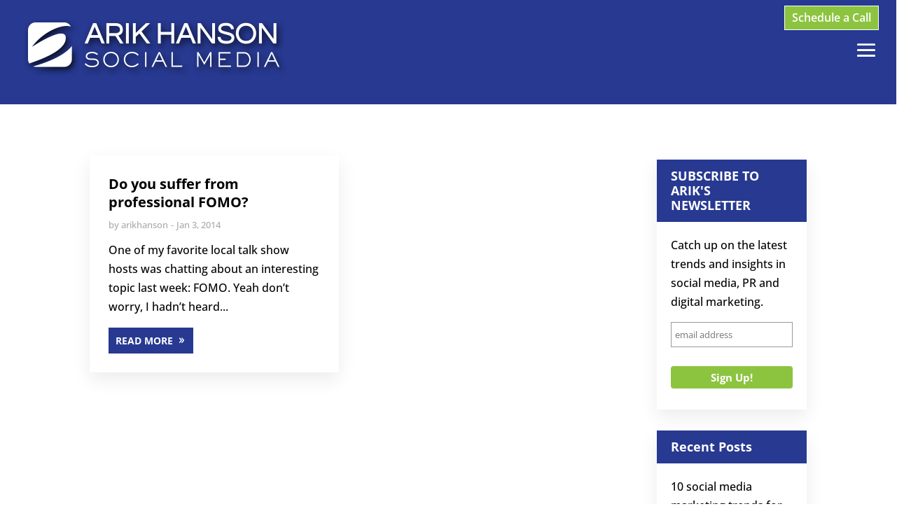

--- FILE ---
content_type: text/css
request_url: https://arikhanson.com/wp-content/plugins/wp-timelines/js/ex_s_lick/ex_s_lick-theme.css?ver=6.8.3
body_size: 392
content:
@charset 'UTF-8';
/* Slider */
.ex_s_lick-loading .ex_s_lick-list
{
    background: #fff url('./ajax-loader.gif') center center no-repeat;
}

/* Icons */
@font-face
{
    font-family: 'ex_s_lick';
    font-weight: normal;
    font-style: normal;

    src: url('./fonts/ex_s_lick.eot');
    src: url('./fonts/ex_s_lick.eot?#iefix') format('embedded-opentype'), url('./fonts/ex_s_lick.woff') format('woff'), url('./fonts/ex_s_lick.ttf') format('truetype'), url('./fonts/ex_s_lick.svg#ex_s_lick') format('svg');
}
/* Arrows */
.ex_s_lick-prev,
.ex_s_lick-next
{
    font-size: 0;
    line-height: 0;

    position: absolute;
    top: 50%;

    display: block;

    width: 20px;
    height: 20px;
    padding: 0;
    -webkit-transform: translate(0, -50%);
    -ms-transform: translate(0, -50%);
    transform: translate(0, -50%);

    cursor: pointer;

    color: transparent;
    border: none;
    outline: none;
    background: transparent;
}
.ex_s_lick-prev:hover,
.ex_s_lick-prev:focus,
.ex_s_lick-next:hover,
.ex_s_lick-next:focus
{
    color: transparent;
    outline: none;
    background: transparent;
}
.ex_s_lick-prev:hover:before,
.ex_s_lick-prev:focus:before,
.ex_s_lick-next:hover:before,
.ex_s_lick-next:focus:before
{
    opacity: 1;
}
.ex_s_lick-prev.ex_s_lick-disabled:before,
.ex_s_lick-next.ex_s_lick-disabled:before
{
    opacity: .25;
}

.ex_s_lick-prev:before,
.ex_s_lick-next:before
{
    font-family: 'ex_s_lick';
    font-size: 20px;
    line-height: 1;

    opacity: .75;
    color: white;

    -webkit-font-smoothing: antialiased;
    -moz-osx-font-smoothing: grayscale;
}

.ex_s_lick-prev
{
    left: -25px;
}
[dir='rtl'] .ex_s_lick-prev
{
    right: -25px;
    left: auto;
}
.ex_s_lick-prev:before
{
    content: '←';
}
[dir='rtl'] .ex_s_lick-prev:before
{
    content: '→';
}

.ex_s_lick-next
{
    right: -25px;
}
[dir='rtl'] .ex_s_lick-next
{
    right: auto;
    left: -25px;
}
.ex_s_lick-next:before
{
    content: '→';
}
[dir='rtl'] .ex_s_lick-next:before
{
    content: '←';
}

/* Dots */
.ex_s_lick-dotted.ex_s_lick-slider
{
    margin-bottom: 30px;
}

.ex_s_lick-dots
{
    position: absolute;
    bottom: -25px;

    display: block;

    width: 100%;
    padding: 0;
    margin: 0;

    list-style: none;

    text-align: center;
}
.ex_s_lick-dots li
{
    position: relative;

    display: inline-block;

    width: 20px;
    height: 20px;
    margin: 0 5px;
    padding: 0;

    cursor: pointer;
}
.ex_s_lick-dots li button
{
    font-size: 0;
    line-height: 0;

    display: block;

    width: 20px;
    height: 20px;
    padding: 5px;

    cursor: pointer;

    color: transparent;
    border: 0;
    outline: none;
    background: transparent;
}
.ex_s_lick-dots li button:hover,
.ex_s_lick-dots li button:focus
{
    outline: none;
}
.ex_s_lick-dots li button:hover:before,
.ex_s_lick-dots li button:focus:before
{
    opacity: 1;
}
.ex_s_lick-dots li button:before
{
    font-family: 'ex_s_lick';
    font-size: 6px;
    line-height: 20px;

    position: absolute;
    top: 0;
    left: 0;

    width: 20px;
    height: 20px;

    content: '•';
    text-align: center;

    opacity: .25;
    color: black;

    -webkit-font-smoothing: antialiased;
    -moz-osx-font-smoothing: grayscale;
}
.ex_s_lick-dots li.ex_s_lick-active button:before
{
    opacity: .75;
    color: black;
}


--- FILE ---
content_type: text/css
request_url: https://arikhanson.com/wp-content/plugins/Divi-Ultimate-Archive-Plugin/css/main.css?ver=1.0.0.17
body_size: 4856
content:
/* ================= */
/* Archive CSS START */
/* ================= */

/* ----------------------------------------------------------- */
/* Replace et_pb_blog_grid CSS to free-archive-blog-individual */
/* ----------------------------------------------------------- */
.free-archive-blog-individual {
	position: relative;
}

.free-archive-blog-individual .et_pb_post {
	padding: 19px;
	border: 1px solid #d8d8d8;
	background-color: #fff;
	word-wrap: break-word;
}

.free-archive-blog-individual .et_pb_image_container {
	position: relative;
}

.free-archive-blog-individual .et_main_video_container,
	.free-archive-blog-individual .et_audio_content,
		.free-archive-blog-individual .et_pb_post .et_pb_slider {
	margin: -20px -20px 29px;
}

.free-archive-blog-individual .et_pb_image_container img {
	min-width: 100%;
	max-width: 100%;
	height: auto;
}

.free-archive-blog-individual .et_pb_no_thumb h2,
.free-archive-blog-individual .et_pb_no_thumb .entry-title {
	margin-top: 0;
}

.free-archive-blog-individual .et_audio_content {
	margin-bottom: 0;
}

.free-archive-blog-individual h2 {
	font-size: 18px;
}

.free-archive-blog-individual .et_main_video_overlay:hover:before {
	background: rgba(0, 0, 0, 0.6);
}

.free-archive-blog-individual .et_audio_content h2 {
	margin-top: 0;
	margin-bottom: 9px;
}
.free-archive-blog-individual .et_quote_content {
	padding: 35px 30px 32px;
}
.free-archive-blog-individual .et_link_content,
	.free-archive-blog-individual .et_audio_content {
	padding: 35px 20px;
}
.free-archive-blog-individual .et_quote_content blockquote p,
	.free-archive-blog-individual .et_link_content h2,
		.free-archive-blog-individual .et_audio_content h2 {
	font-size: 18px;
	line-height: 26px;
}
.free-archive-blog-individual .et_quote_content blockquote cite,
	.free-archive-blog-individual .et_link_content a.et_link_main_url {
	font-size: 14px;
}
.free-archive-blog-individual .et_link_content {
	margin: -20px -20px 19px;
}

.free-archive-blog-individual .et_quote_content {
	margin: -20px -20px 19px;
}
.free-archive-blog-individual .et_audio_content {
	margin-bottom: 19px;
}
.free-archive-blog-individual .et_audio_container .mejs-container .mejs-controls .mejs-time span {
	font-size: 14px;
}
.et_pb_row .free-archive-blog-individual .et_pb_post .et_pb_slide {
	min-height: 180px;
}
@media screen and (min-width: 981px) and (max-width: 1100px) {
	.free-archive-blog-individual .et_quote_content {
		padding: 35px 25px 32px;
	}
	.free-archive-blog-individual .et_pb_post .et_pb_slide {
		min-height: 155px;
	}
}
@media screen and (max-width: 980px) {
	.free-archive-blog-individual .et_audio_container .mejs-container .mejs-controls .mejs-time span {
		font-size: 18px;
	}
}
@media screen and (min-width: 768px) and (max-width: 980px) {
	.free-archive-blog-individual .et_quote_content {
		padding: 35px 30px !important;
	}
	.free-archive-blog-individual .et_quote_content blockquote p {
		font-size: 20px !important;
		line-height: 26px !important;
	}
	.free-archive-blog-individual .et_quote_content blockquote cite {
		font-size: 14px !important;
	}
	.free-archive-blog-individual .et_link_content h2 {
		font-size: 20px !important;
		line-height: 26px !important;
	}

	.free-archive-blog-individual .et_link_content a.et_link_main_url {
		font-size: 14px !important;
	}
	.free-archive-blog-individual > .et_pb_gallery_post_type > .et_pb_slides > .et_pb_post .et_pb_slide {
		min-height: 182px !important;
	}
	.free-archive-blog-individual .et_audio_content h2 {
		font-size: 20px !important;
		line-height: 26px !important;
	}
}
@media screen and (max-width: 767px) {
	.free-archive-blog-individual .et_quote_content {
		padding: 35px 30px !important;
	}
	.free-archive-blog-individual .et_quote_content blockquote p {
		font-size: 20px !important;
		line-height: 26px !important;
	}
	.free-archive-blog-individual .et_quote_content blockquote cite {
		font-size: 14px !important;
	}
	.free-archive-blog-individual .et_pb_post > .et_pb_gallery_post_type > .et_pb_slides > .et_pb_slide {
		min-height: 222px !important;
	}
}
@media screen and (max-width: 479px) {
	.free-archive-blog-individual h2 {
		padding-bottom: 0;
		font-size: 16px;
	}
	.free-archive-blog-individual .et_pb_post.format-quote > *,
	.free-archive-blog-individual .et_pb_post.format-link > *,
	.free-archive-blog-individual .et_main_video_container,
	.free-archive-blog-individual .et_audio_content,
	.free-archive-blog-individual .et_pb_post .et_pb_slider {
		display: block;
	}

	.free-archive-blog-individual .et_pb_post > .et_pb_image_container,
	.free-archive-blog-individual .et_pb_post > h2,
	.free-archive-blog-individual .et_pb_post > .post-meta {
		display: block;
	}

	.free-archive-blog-individual .et_pb_post .post-meta {
		display: block !important;
		padding: 0;
	}
	.free-archive-blog-individual .et_quote_content,
	.free-archive-blog-individual .et_link_content {
		padding: 35px 20px !important;
	}
	.free-archive-blog-individual > .et_pb_gallery_post_type > .et_pb_slides > .et_pb_post .et_pb_slide {
		min-height: 156px !important;
	}
}


/* --------------------------------------------- */
/* Archive Text Color With Main Color Background */
/* --------------------------------------------- */
.free-archive-blog-text-secondary-color-light .free-archive-blog .free-text-secondary-color,
	.free-archive-blog-text-secondary-color-light .free-archive-blog .free-text-category-secondary-color a {
	color: #fff!important;
}
.free-archive-blog-text-secondary-color-dark .free-archive-blog .free-text-secondary-color,
	.free-archive-blog-text-secondary-color-dark .free-archive-blog .free-text-category-secondary-color a {
	color: #151515!important;
}

.free-archive-blog-text-secondary-color-light.free-archive-blog-pagination-style-1 .free-archive-blog-pagination li.active a,
	.free-archive-blog-text-secondary-color-light.free-archive-blog-pagination-style-2 .free-archive-blog-pagination li.active a,
		.free-archive-blog-text-secondary-color-light.free-archive-blog-pagination-style-3 .free-archive-blog-pagination li.active a,
			.free-archive-blog-text-secondary-color-light.free-archive-blog-pagination-style-4 .free-archive-blog-pagination .free-next-link-wrapper a,
				.free-archive-blog-text-secondary-color-light.free-archive-blog-pagination-style-5 .free-archive-blog-pagination .free-next-link-wrapper a {
	color: #fff!important;
}
.free-archive-blog-text-secondary-color-dark.free-archive-blog-pagination-style-1 .free-archive-blog-pagination li.active a,
	.free-archive-blog-text-secondary-color-dark.free-archive-blog-pagination-style-2 .free-archive-blog-pagination li.active a,
		.free-archive-blog-text-secondary-color-dark.free-archive-blog-pagination-style-3 .free-archive-blog-pagination li.active a,
			.free-archive-blog-text-secondary-color-dark.free-archive-blog-pagination-style-4 .free-archive-blog-pagination .free-next-link-wrapper a,
				.free-archive-blog-text-secondary-color-dark.free-archive-blog-pagination-style-5 .free-archive-blog-pagination .free-next-link-wrapper a,
					.free-archive-blog-text-secondary-color-dark .free-archive-blog .free-text-main-color {
	color: #151515!important;
}

/* ------------ */
/* Archive Blog */
/* ------------ */
#main-content.free-archive-wrapper .entry {
	margin-bottom: 50px;
}
#main-content .free-archive-blog .et_pb_post .post-meta {
	padding-bottom: 15px;
}
#main-content .free-archive-blog .free-archive-blog-individual .et_pb_post .post-meta {
	padding-bottom: 8px;
}
#main-content .free-archive-blog .free-blog-list-2 .et_pb_post .post-meta {
	padding-bottom: 0;
}
#main-content .free-archive-blog .et_pb_post .entry-title {
	padding-bottom: 10px;
}
#main-content .free-archive-blog .free-blog-list-2 .et_pb_post .entry-title {
	padding-bottom: 6px;
}
#main-content .free-archive-blog .et_pb_post .post-meta, #main-content .free-archive-blog .et_pb_post .post-meta span, #main-content .free-archive-blog .et_pb_post .post-meta a {
    line-height: 1.4em!important;
}


/* ------------------- */
/* Archive Breadcrumbs */
/* ------------------- */
.free-breadcrumbs-sep:before {
    content: '/';
    font-size: 0.8em;
    position: relative;
    top: -1px;
    padding: 0 3px;
    opacity: 0.5;
}

html.et-fb-root-ancestor .free-breadcrumbs-text-module p {
	padding-bottom: 0;
}



/* --------------- */
/* Archive Sidebar */
/* --------------- */
@media screen and (min-width: 1425px) {
	.free-archive-wrapper #sidebar {
		padding-top: 28px;
	}
}
@media screen and (min-width: 981px) {
	.free-archive-wrapper #sidebar {
		padding-top: 2%;
		padding-bottom: 2%;
	}
}

.free-no-sidebar:before {
	display: none!important;
}


/* ----------------------- */
/* Archive Blog Pagination */
/* ----------------------- */

/* General Blog Pagination Design */
.free-archive-blog-pagination {
	padding-bottom: 36px;
}
.free-archive-blog-pagination .free-archive-blog-pages {
	font-size: 14px;
    margin-right: 12px;
	color: #888;
	margin-bottom: 12px;
    display: inline-block;
}
.free-archive-blog-pagination li a:hover {
    opacity: 0.8;
}
.free-archive-blog-pagination li a, .free-archive-blog-pagination li .free-excess {
    font-size: 14px;
    color: #151515;
    font-weight: 600;
	line-height: 1;
	display: block;
}
.free-archive-blog-pagination li.active {
	pointer-events: none;
}
.free-archive-blog-pagination ul {
    display: inline-block;
    padding: 0!important;
    font-size: 0;
}
.free-archive-blog-pagination li {
    list-style: none;
    display: inline-block;
	line-height: 1;
	position: relative;
}

/* Blog Pagination Style 1 */
.free-archive-blog-pagination-style-1 .free-archive-blog-pagination li {
	margin: 0 1px;
}
.free-archive-blog-pagination-style-1 .free-archive-blog-pagination li a, .free-archive-blog-pagination-style-1 .free-archive-blog-pagination li .free-excess {
    padding: 8px 11px;
}
.free-archive-blog-pagination-style-1 .free-archive-blog-pagination li.active {
    border-radius: 100px;
}

/* Blog Pagination Style 2 */
.free-archive-blog-pagination-style-2 .free-archive-blog-pagination li {
	margin: 2px;
	background: #efefef;
	border-bottom: 2px solid #f7208c;
}
.free-archive-blog-pagination-style-2 .free-archive-blog-pagination li a, .free-archive-blog-pagination-style-2 .free-archive-blog-pagination li .free-excess {
    padding: 9px 12px;
}
.free-archive-blog-pagination-style-2 .free-archive-blog-pagination li.active a {
    color: #fff;
}

/* Blog Pagination Style 3 */
.free-archive-blog-pagination-style-3 .free-archive-blog-pagination li {
	margin: 3px;
	border: 1px solid  rgba(0,0,0,0.12);
	border-radius: 100px;
}
.free-archive-blog-pagination-style-3 .free-archive-blog-pagination li a, .free-archive-blog-pagination-style-3 .free-archive-blog-pagination li .free-excess {
    padding: 9px 21px;
}
.free-archive-blog-pagination-style-3 .free-archive-blog-pagination li.active a {
    color: #fff;
}

/* Blog Pagination Style 4 */
.free-archive-blog-pagination-style-4 .free-archive-blog-pagination li {
	margin: 2px 8px;
	border-bottom: 3px solid #eaeaea;
}
.free-archive-blog-pagination-style-4 .free-archive-blog-pagination li a, .free-archive-blog-pagination-style-4 .free-archive-blog-pagination li .free-excess {
    padding: 11px 8px;
	font-weight: 400;
}
.free-archive-blog-pagination-style-4 .free-archive-blog-pagination li.active a, .free-archive-blog-pagination-style-4 .free-archive-blog-pagination li.active .free-excess {
	font-weight: 700;
}
.free-archive-blog-pagination-style-4 .free-archive-blog-pagination .free-previous-link-wrapper, .free-archive-blog-pagination-style-4 .free-archive-blog-pagination .free-next-link-wrapper {
	border: none;
    border-radius: 100px;
    position: relative;
    top: 2px;
}
.free-archive-blog-pagination-style-4 .free-archive-blog-pagination .free-previous-link-wrapper a, .free-archive-blog-pagination-style-4 .free-archive-blog-pagination .free-next-link-wrapper a {
    padding: 8px 12px;
    color: #fff;
}
.free-archive-blog-pagination-style-4 .free-archive-blog-pagination .free-previous-link-wrapper {
    background: #eaeaea;
}
.free-archive-blog-pagination-style-4 .free-archive-blog-pagination .free-previous-link-wrapper a {
	color: #151515;
}

/* Blog Pagination Style 5 */
.free-archive-blog-pagination-style-5 .free-archive-blog-pagination li {
	margin: 2px 0px;
	border-bottom: 3px solid #eaeaea;
}
.free-archive-blog-pagination-style-5 .free-archive-blog-pagination li a, .free-archive-blog-pagination-style-5 .free-archive-blog-pagination li .free-excess {
    padding: 11px 14px;
	font-weight: 400;
}
.free-archive-blog-pagination-style-5 .free-archive-blog-pagination li.active a, .free-archive-blog-pagination-style-5 .free-archive-blog-pagination li.active .free-excess {
	font-weight: 700;
}
.free-archive-blog-pagination-style-5 .free-archive-blog-pagination .free-previous-link-wrapper, .free-archive-blog-pagination-style-5 .free-archive-blog-pagination .free-next-link-wrapper {
	border: none;
    border-radius: 100px;
    position: relative;
    top: 2px;
}
.free-archive-blog-pagination-style-5 .free-archive-blog-pagination .free-previous-link-wrapper a, .free-archive-blog-pagination-style-5 .free-archive-blog-pagination .free-next-link-wrapper a {
    padding: 8px 12px;
    color: #fff;
}
.free-archive-blog-pagination-style-5 .free-archive-blog-pagination .free-previous-link-wrapper {
    background: #eaeaea;
	margin-right: 12px;
}
.free-archive-blog-pagination-style-5 .free-archive-blog-pagination .free-previous-link-wrapper a {
	color: #151515;
}
.free-archive-blog-pagination-style-5 .free-archive-blog-pagination .free-next-link-wrapper {
	margin-left: 12px;
}
.free-archive-blog-pagination-style-5 .free-archive-blog-pagination li.active:after {
	content: '';
    width: 0px;
    height: 0px;
    border: 4px solid #f7208c;
    border-radius: 100px;
    display: inline-block;
    transform: rotate(90deg);
    bottom: -6px;
    position: absolute;
    left: 14px;
}
.free-archive-blog-pagination-style-5 .free-archive-blog-pagination .free-archive-blog-pages {
    margin-right: 20px;
}

/* =============== */
/* Archive CSS END */
/* =============== */


/* ================= */
/* Sidebar CSS START */
/* ================= */

/* --------------------- */
/* General Sidebar Design */
/* -------------------- */

.et_pb_module.et_pb_widget_area .et_pb_widget, #sidebar .et_pb_widget {
    margin-bottom: 30px!important;
}

.et_pb_module.et_pb_widget_area {
	border: none;
}

.free-sidebar-custom-style #main-content .container:before {
    display: none!important;
}
.free-sidebar-custom-style.et_right_sidebar #sidebar, .free-sidebar-custom-style #main-content .et_pb_module.et_pb_widget_area.et_pb_widget_area_right {
    padding-left: 0!important;
}
.free-sidebar-custom-style.et_left_sidebar #sidebar, .free-sidebar-custom-style #main-content .et_pb_module.et_pb_widget_area.et_pb_widget_area_left {
    padding-right: 0!important;
}

.free-sidebar-custom-style #main-content .et_pb_widget li {
    border-bottom: 1px dotted #ccc;
    padding: 0 0 8px 0;
}

.free-sidebar-custom-style #main-content .et_pb_widget.widget_categories li.cat-item {
    text-align: right!important;
    color: #c3c3c3!important;
}
.free-sidebar-custom-style #main-content .et_pb_widget.widget_categories li.cat-item a {
    text-align: left!important;
    float: left!important;
}
.free-sidebar-custom-style #main-content .et_pb_widget.widget_categories li.cat-item:after {
	content: " ";
	display: block; 
	height: 0; 
	clear: both;
}

.free-sidebar-custom-style #main-content .et_pb_widget li.cat-item a:before {
    content: "";
    float: left;
    margin-top: 9px;
    margin-right: 12px;
    width: 6px;
    height: 6px;
    border: 1px solid #ffd200;
    border-radius: 50%;
    box-sizing: border-box;
}

html .free-sidebar-custom-style #main-content .et_pb_widget.widget_categories li.cat-item:last-child {
    margin-bottom: 0!important;
}

.free-sidebar-custom-style #main-content .widgettitle {
	line-height: 1.2em;
}


/* ------------------------ */
/* Sidebar Customizer Design */
/* ------------------------ */

/* Sidebar Style 1 */
.free-sidebar-style-1 #main-content .widgettitle {
	border-bottom: 1px solid #d7d7d7;
	padding-bottom: 13px;
	background: transparent;
	text-align: center;
	position: relative;
	margin-bottom: 18px;
	display: block;
	font-size: 18px;
	font-weight: 700;
	color: #151515;
}
.free-sidebar-style-1 #main-content .widgettitle:after {
	content: '';
	height: 2px;
	width: 65px;
	display: block;
	margin: auto;
	position: absolute;
	bottom: -1px;
	left: 0;
	right: 0;
}
.free-sidebar-style-1 #main-content .et_pb_widget {
	margin-bottom: 42px;
}
.free-sidebar-style-1 #main-content .et_pb_widget:before {
	display: none;
}

/* Sidebar Style 2 */
.free-sidebar-style-2 #main-content .widgettitle {
	display: inline-block;
	transform: skewX(-15deg);
	padding: 5px 13px 5px 13px;
	position: relative;
	text-align: left;
	margin-bottom: 18px;
	border: none;
	font-size: 15px;
	font-weight: 700;
	color: #fff;
}
.free-sidebar-style-2 #main-content .widgettitle:after {
	display: none;
}
.free-sidebar-style-2 #main-content .et_pb_widget:before {
	content: '';
	background: #555;
	display: inline-block;
	position: absolute;
	left: 0;
	top: 15px;
	width: 100%;
	height: 1px;
	z-index: 0;
}
.free-sidebar-style-2 #main-content .et_pb_widget {
	position: relative;
	margin-bottom: 38px;
}

/* Sidebar Style 3 */
.free-sidebar-style-3 #main-content .widgettitle {
	border-bottom: 1px solid #d7d7d7;
	padding-bottom: 13px;
	text-align: left;
	position: relative;
	margin-bottom: 18px;
	display: block;
	font-size: 17px;
	font-weight: 700;
	color: #151515;
}
.free-sidebar-style-3 #main-content .et_pb_widget {
	padding: 25px;
	background: #f5f5f5;
}
.free-sidebar-style-3.free-sidebar-custom-style #main-content .et_pb_widget li:last-child {
    border-bottom: none;
}

/* Sidebar Style 4 */
.free-sidebar-style-4 #main-content .widgettitle {
	padding: 13px 20px 13px 20px;
	position: relative;
	text-align: left;
	margin-bottom: 18px;
	border: none;
	font-size: 15px;
	font-weight: 700;
	color: #fff;
	display: block;
	margin: -20px -20px 20px -20px;
}
.free-sidebar-style-4 #main-content .et_pb_widget {
	padding: 20px;
	box-shadow: 0 10px 25px 0 rgba(0,0,0,0.08);
	transition: all 0.3s ease;
	background: #fff;
}
.free-sidebar-style-4 #main-content .et_pb_widget:hover {
	box-shadow: 0 18px 42px 0 rgba(0,0,0,0.12);
}
.free-sidebar-style-4.free-sidebar-custom-style #main-content .et_pb_widget li:last-child {
    border-bottom: none;
	margin-bottom: 0;
}

/* Sidebar Style 5 */
.free-sidebar-style-5 #main-content .widgettitle {
	padding: 13px 20px 13px 20px;
    position: relative;
    text-align: left;
    margin-bottom: 18px;
    border: none;
    font-size: 15px;
    font-weight: 700;
    color: #fff;
    display: block;
}
.free-sidebar-style-5.et_right_sidebar #main-content .widgettitle,
	.free-sidebar-style-5 #main-content .et_pb_module.et_pb_widget_area.et_pb_widget_area_right .widgettitle {
	border-radius: 0 100px 100px 0;
}
.free-sidebar-style-5.et_left_sidebar #main-content .widgettitle,
	.free-sidebar-style-5 #main-content .et_pb_module.et_pb_widget_area.et_pb_widget_area_left .widgettitle {
	border-radius: 100px 0 0 100px;
}
.free-sidebar-style-5.free-sidebar-custom-style #main-content .container:before {
    display: block!important;
}
.free-sidebar-style-5.free-sidebar-custom-style #main-content .container.free-archive-blog-pagination-wrapper:before, .free-sidebar-style-5.free-sidebar-custom-style #main-content.free-du-blog-1 .container:before {
	display: none!important;
}
.free-sidebar-style-5.free-sidebar-custom-style #main-content.free-du-blog-1 .container.free-blog-post-content:before {
	display: block!important;
}
.free-sidebar-style-5.free-sidebar-custom-style.et_no_sidebar #main-content.free-du-blog-1>.container:before,
	.free-sidebar-style-5.free-sidebar-custom-style.et_full_width_page #main-content.free-du-blog-1>.container:before,
		.free-sidebar-style-5.free-sidebar-custom-style #main-content .container.free-no-sidebar:before,
			.free-sidebar-style-5.free-sidebar-custom-style.free-blog-post-sidebar-hide #main-content.free-du-blog-1>.container:before {
	display: none!important;
}
.free-sidebar-style-5.free-sidebar-custom-style #main-content.free-du-blog-1>.container {
    border-bottom: 1px solid #ddd;
}
.free-sidebar-style-5.free-sidebar-custom-style .free-du-blog-1 .container.free-blog-post-navigation {
    padding-top: 26px!important;
}

@media screen and (min-width: 981px) {
	.free-sidebar-style-5.free-sidebar-custom-style.et_right_sidebar #sidebar,
		.free-sidebar-style-5.free-sidebar-custom-style #main-content .et_pb_module.et_pb_widget_area.et_pb_widget_area_right {
		padding-left: 30px!important;
	}
	.free-sidebar-style-5.free-sidebar-custom-style.et_left_sidebar #sidebar,
		.free-sidebar-style-5.free-sidebar-custom-style #main-content .et_pb_module.et_pb_widget_area.et_pb_widget_area_left {
		padding-right: 30px!important;
	}
	.free-sidebar-style-5 #main-content .widgettitle {
		padding: 13px 30px 13px 30px;
		margin: 0px -30px 16px -30px;
	}
	.free-sidebar-style-5 .et_pb_widget_area_left {
		border-right: 1px solid rgba(0,0,0,.1);
	}
	.free-sidebar-style-5 .et_pb_widget_area_right {
		border-left: 1px solid rgba(0,0,0,.1);
	}
}

/* Sidebar Style 6 */
.free-sidebar-style-6 #main-content .widgettitle {
    padding-bottom: 13px;
    text-align: left;
    position: relative;
    margin-bottom: 12px;
    display: block;
    font-size: 20px;
    font-weight: 700;
    color: #151515;
}
.free-sidebar-style-6 #sidebar:before, .free-sidebar-style-6 #main-content .et_pb_module.et_pb_widget_area:before {
    content: "";
    display: block;
    position: absolute;
    top: 0;
    width: 1500px;
    height: 100%;
    background: #f5f5f5;
    z-index: -1;
}
.free-sidebar-style-6 #sidebar, .free-sidebar-style-6 #main-content .et_pb_module.et_pb_widget_area {
    position: relative;
	padding: 30px 0px;
	margin-bottom: 58px;
	z-index: 1;
}
.free-sidebar-style-6.free-sidebar-custom-style.et_right_sidebar #sidebar:before,
	.free-sidebar-style-6.free-sidebar-custom-style #main-content .et_pb_module.et_pb_widget_area.et_pb_widget_area_right:before {
	left: 0;
}
.free-sidebar-style-6.free-sidebar-custom-style.et_left_sidebar #sidebar:before,
	.free-sidebar-style-6.free-sidebar-custom-style #main-content .et_pb_module.et_pb_widget_area.et_pb_widget_area_left:before {
	right: 0;
}
.free-sidebar-style-6.et_right_sidebar #main-content .et_pb_widget,
	.free-sidebar-style-6 #main-content .et_pb_module.et_pb_widget_area.et_pb_widget_area_right .et_pb_widget {
	padding: 30px 0px 0px 32px;
}
.free-sidebar-style-6.et_left_sidebar #main-content .et_pb_widget,
	.free-sidebar-style-6 #main-content .et_pb_module.et_pb_widget_area.et_pb_widget_area_left .et_pb_widget {
	padding: 30px 32px 0px 0px;
}


/* ================= */
/* Sidebar CSS END */
/* ================= */


/* ------------- */
/* Miscellaneous */
/* ------------- */

#main-content {
    overflow: hidden!important;
    width: 100%;
}

.free-background-overlay:before, .free-background-overlay-light:before {
  position: absolute;
  content:" ";
  top:0;
  left:0;
  width:100%;
  height:100%;
  display: block;
  z-index:0;
}
.free-background-overlay:before {
  background-color: rgba(0,0,0,0.65);
}
.free-background-overlay-light:before {
    background-color: rgba(250, 250, 250, 0.9);
}
html.et_fb_preview_active--wireframe_preview .free-background-overlay:before, html.et-fb-preview--wireframe .free-background-overlay:before,
	html.et_fb_preview_active--wireframe_preview .free-background-overlay-light:before, html.et-fb-preview--wireframe .free-background-overlay-light:before {
	display: none!important;
}
.et_pb_section_parallax:before {
    z-index: 1!important;
}
.et_pb_section_parallax .et_pb_row {
    z-index: 2!important;
}

html.et_fb_preview_active--responsive_preview .et_pb_section .et_pb_row .et_pb_column .free-blog-list-3 .et_pb_post,
	html.et-fb-preview--tablet .et_pb_section .et_pb_row .et_pb_column .free-blog-list-3 .et_pb_post,
		html.et-fb-preview--phone .et_pb_section .et_pb_row .et_pb_column .free-blog-list-3 .et_pb_post {
    margin-bottom: 0!important;
}
html.et_fb_preview_active--responsive_preview--tablet_preview .et_pb_section .et_pb_row .et_pb_column .free-blog-list-3.free-blog-biggest .et_pb_post,
	html.et-fb-preview--tablet .et_pb_section .et_pb_row .et_pb_column .free-blog-list-3.free-blog-biggest .et_pb_post {
        margin-bottom: 60px!important;
}

.free-blog-list-1 .et_pb_post {
    position: relative;
}
.free-blog-list-1 .entry-title {
    margin-bottom: 10px;
    padding-bottom: 0!important;
}
.free-blog-list-1 .entry-title:before {
    content: '';
    display: block;
    width: 47px;
    height: 5px;
    margin: 0 0 20px;
}
.free-blog-list-1 .post-meta {
    padding-left: 23px!important;
    position: relative;
}
.free-blog-list-1 .post-meta:before {
    content: "\7d";
    font-family: "ETmodules";
    font-weight: 800;
    position: absolute;
    left: 2px;
}
.free-blog-list-1 .post-content {
    margin-top: 12px;
}
.free-blog-list-1 .et_pb_image_container {
    margin-bottom: 30px!important;
}

.free-blog-no-border-top.free-blog-list-1 .entry-title:before {
    display: none!important;
}

.free-blog-no-padding .et_pb_image_container, .free-blog-no-padding .et_main_video_container {
    margin: 0 0 23px!important;
}
.free-blog-list-1.free-blog-no-padding .et_pb_image_container {
    margin: 0 0 30px!important;
}
.free-blog-no-padding .et_pb_post {
    padding: 0!important;
}
.free-blog-no-padding .post-meta:before {
    left: 1px!important;
}

.free-blog-list-2 .et_pb_post:after, .free-blog-slider-1 .et_pb_slide:after {
    background: linear-gradient(to bottom, rgba(255,255,255,0) 0%,rgba(250,250,250,0) 1%, rgba(0,0,0,0.51) 78%, rgba(0,0,0,0.8) 100%);
    content: '';
    display: block;
    position: absolute!important;
    top: 0;
    bottom: 0;
    left: 0;
    right: 0;
    height: 100%;
    opacity: 1;
    visibility: visible;
    z-index: 1;
    pointer-events: none;
}
.free-blog-list-2.free-blog-background-solid .et_pb_post:after {
    background: rgba(0,0,0,0.5)!important;
}
.free-blog-list-2.free-blog-border .et_pb_post:after {
    outline: 4px double rgba(255, 255, 255, 0.76);
    outline-offset: -25px;
}
.free-blog-list-2 .et_pb_post {
    position: relative;
    height: 300px;
    overflow: hidden!important;
    padding: 35px 40px!important;
    display: -webkit-box;
    display: -webkit-flex;
    display: -ms-flexbox;
    display: -moz-box;
    display: flex;
    -webkit-flex-direction: column;
    -ms-flex-direction: column;
    -moz-flex-direction: column;
    flex-direction: column;
    -webkit-justify-content: flex-end;
    justify-content: flex-end;
}
.free-blog-list-2.free-blog-border .et_pb_post {
    padding: 50px!important;
}
.free-blog-list-2.free-blog-all-center .et_pb_post {
    justify-content: center!important;
    text-align: center!important;
}
.et_pb_gutters1 .free-blog-list-2 .et_pb_post {
    margin: 0!important;
}
.free-blog-list-2 .et_pb_video_overlay_hover {
	background: transparent!important;
    padding: 35px 40px!important;
}
.free-blog-list-2 .et_pb_video_overlay, .free-blog-list-2 .fluid-width-video-wrapper, .free-blog-list-2 .et_pb_post .et_pb_slider,
	.free-blog-list-2 .et_quote_content {
	transition: all 0.4s ease;
}
.free-blog-list-2 .et_pb_video_play {
    font-size: 45px;
    margin: 0;
    line-height: 1em;
    position: absolute;
    top: 32px;
    left: 40px;
    right: auto;
    transform: translateY(0);
}
.free-blog-list-2 .et_main_video_container {
    pointer-events: none;
}
.free-blog-list-2 .fluid-width-video-wrapper {
	padding: 0!important;
}
.free-blog-list-2 .et_pb_post .et-pb-slider-arrows, .free-blog-list-2 .et_pb_post .et-pb-controllers {
	display: none;
}
.free-blog-list-2 .et_pb_image_container, .free-blog-list-2 .entry-featured-image-url, .free-blog-list-2 .et_main_video_container,
	.free-blog-list-2 .fluid-width-video-wrapper, .free-blog-list-2 .et_pb_post .et_pb_slider, .free-blog-list-2 .et_pb_post .et_pb_slide,
		.free-blog-list-2 .et_pb_post .et_audio_content, .free-blog-list-2 .et_quote_content, .free-blog-list-2 .et_link_content {
    position: absolute!important;
    top: 0;
    bottom: 0;
    left: 0;
    right: 0;
    margin: 0!important;
    z-index: 0;
}
.free-blog-list-2 .et_pb_post .et_audio_content, .free-blog-list-2 .et_link_content {
	z-index: 2;
	padding: 35px 40px!important;
	text-align: left;
}
.free-blog-list-2 .et_pb_post .et_audio_content h2, .free-blog-list-2 .et_link_content h2 {
	margin-bottom: 18px!important;
	line-height: 1.3!important;
}
.free-blog-list-2 .et_link_content {
    text-align: left;
}
.free-blog-list-2.free-blog-title-center .et_link_content, .free-blog-list-2.free-blog-all-center .et_link_content {
	text-align: center;
}
.free-blog-list-2 .et_pb_post .et_audio_container {
	margin-left: -10px;
}
.free-blog-list-2 .et_pb_post .et_audio_container .mejs-controls {
	top: 0;
}
.free-blog-list-2 .et_pb_post .entry-featured-image-url, .free-blog-list-2 .entry-featured-image-url img {
    height: 100%!important;
    width: 100%!important;
}
.free-blog-list-2 .entry-featured-image-url img {
    object-fit: cover;
    transition: all 0.4s ease;
}
.free-blog-list-2 h2, .free-blog-list-2 .post-meta {
    color: #fff!important;
    z-index: 2;
    font-weight: 700;
    margin: 0!important;
}
.free-blog-list-2 h2, .free-blog-list-2 .et_audio_content h2 {
    font-size: 23px!important;
}
.free-blog-list-2 .post-meta {
    font-size: 11px!important;
    line-height: 1.7em!important;
    margin-top: 3px!important;
}
.free-blog-list-2 h2 a {
    display: block;
}
.free-blog-list-2 .post-meta a {
    color: #fff!important;
}
.free-blog-list-2 .post-content>*:not(a) {
    display: none!important;
}
.free-blog-list-2 .et_pb_post .more-link {
    position: absolute;
    top: 0;
    left: 0;
    right: 0;
    bottom: 0;
    color: transparent!important;
    background: transparent!important;
}
.free-blog-list-2 .column.size-1of1 {
    width: 100%;
}
.free-blog-list-2.free-blog-medium .et_pb_post {
    height: 500px!important;
}
.free-blog-list-2.free-blog-medium h2 {
    font-size: 28px!important;
}
.free-blog-list-2.free-blog-big .et_pb_post {
    height: 600px!important;
}
.free-blog-list-2.free-blog-big h2 {
    font-size: 32px!important;
}
.free-blog-list-2.free-blog-title-center h2 {
    position: absolute!important;
    transform: translate(-50%, -50%)!important;
    left: 50%!important;
    top: 50%!important;
    bottom: auto!important;
    right: auto!important;
    text-align: center;
    width: 100%!important;
    max-width: 520px!important;
    padding-left: 25px;
    padding-right: 25px;
}
.free-blog-list-2.free-blog-title-center .post-meta {
    text-align: center;
}

.free-blog-list-2 .et_main_video_container .fluid-width-video-wrapper > *, .free-blog-list-3 .et_main_video_container .fluid-width-video-wrapper > *,
	.free-blog-half .et_main_video_container .fluid-width-video-wrapper > * {
	display: none!important;
}
.free-blog-list-3.free-blog-big .et_main_video_container .fluid-width-video-wrapper > *, .free-blog-list-3.free-blog-biggest .et_main_video_container .fluid-width-video-wrapper > * {
	display: block!important;
}

.free-blog-list-2 .et_main_video_container, .free-blog-list-3 .et_main_video_container, .free-blog-half .et_main_video_container {
	pointer-events: none;
}
.free-blog-list-3.free-blog-big .et_main_video_container, .free-blog-list-3.free-blog-biggest .et_main_video_container {
	pointer-events: auto;
}

.free-blog-list-3.free-border-bottom .et_pb_post {
    border-bottom: 1px solid #DEDEDE!important;
}
.free-blog-list-3.free-border-bottom .et_pb_post:last-child {
    border-bottom: none!important;
}
.free-blog-list-3 .et_main_video_container {
	float: left;
	margin: 0!important;
}
.free-blog-list-3 .et_main_video_container .et_pb_video_overlay_hover, .free-blog-half .et_main_video_container .et_pb_video_overlay_hover {
	display: none;
}
.free-blog-list-3.free-blog-big .et_main_video_container .et_pb_video_overlay_hover, .free-blog-list-3.free-blog-biggest .et_main_video_container .et_pb_video_overlay_hover {
	display: block;
}
.free-blog-list-3 .et_pb_post .entry-featured-image-url img, .free-blog-list-3 .et_main_video_container {
    object-fit: cover;
    width: 60px!important;
    height: 50px!important;
    min-width: 0!important;
}
.free-blog-list-3.free-blog-medium .et_pb_post .entry-featured-image-url img, .free-blog-list-3.free-blog-medium .et_main_video_container {
    width: 110px!important;
    height: 73px!important;
}
.free-blog-list-3.free-blog-big .et_pb_post .entry-featured-image-url img, .free-blog-list-3.free-blog-big .et_main_video_container {
    width: 270px!important;
    height: 180px!important;
}
.free-blog-list-3 .et_pb_post .entry-featured-image-url {
    float: left!important;
    margin-right: 16px!important;
	margin-bottom: 0!important;
}
.free-blog-list-3.free-blog-medium .et_pb_post .entry-featured-image-url {
    margin-right: 22px!important;
}
.free-blog-list-3.free-blog-big .et_pb_post .entry-featured-image-url {
    margin-right: 30px!important;
}
.free-blog-list-3 .post-content {
    display: none!important;
}
.free-blog-list-3.free-blog-big .post-content, .free-blog-list-3.free-blog-biggest .post-content {
    display: block!important;
}
.free-blog-list-3 .et_pb_image_container {
    margin: 0!important;
}
.free-blog-list-3 h2 {
    margin-top: 2px!important;
    font-size: 15px!important;
    font-weight: 700;
    line-height: 1.3!important;
    padding-bottom: 8px!important;
    margin-left: 76px!important;
}
.free-blog-list-3.free-blog-big h2 {
    font-size: 21px!important;
    padding-bottom: 10px!important;
    margin-top: 6px!important;
}
.free-blog-list-3 .post-meta {
    color: #b4b4b4!important;
    font-size: 11px!important;
    line-height: 1.5!important;
    margin-left: 76px!important;
}
.free-blog-list-3.free-blog-medium h2, .free-blog-list-3.free-blog-medium .post-meta {
    margin-left: 132px!important;
}
.free-blog-list-3.free-blog-big h2, .free-blog-list-3.free-blog-big .post-meta, .free-blog-list-3.free-blog-big .post-content {
    margin-left: 300px!important;
}
.free-blog-list-3 .et_pb_no_thumb h2, .free-blog-list-3 .et_pb_no_thumb .post-meta,
    .free-blog-list-3.free-blog-medium .et_pb_no_thumb h2, .free-blog-list-3.free-blog-medium .et_pb_no_thumb .post-meta,
        .free-blog-list-3.free-blog-big .et_pb_no_thumb h2, .free-blog-list-3.free-blog-big .et_pb_no_thumb .post-meta, .free-blog-list-3.free-blog-big .et_pb_no_thumb .post-content {
    margin-left: 0px!important;
}
.free-blog-list-3.free-blog-biggest .et_pb_no_thumb h2, .free-blog-list-3.free-blog-biggest .et_pb_no_thumb .post-meta, .free-blog-list-3.free-blog-biggest .et_pb_no_thumb .post-content {
    width: 100%!important;
}
.free-blog-list-3.free-blog-biggest .et_pb_no_thumb .post-content {
    padding-bottom: 38px!important;
    padding-top: 16px!important;
}
.free-blog-list-3.free-blog-biggest .et_pb_no_thumb h2 {
    padding-top: 38px!important;
    padding-bottom: 10px!important;
}
.free-blog-list-3.free-blog-big .post-meta, .free-blog-list-3.free-blog-biggest .post-meta {
    margin-bottom: 12px!important;
}
.free-blog-list-3.free-blog-big .post-content {
    font-size: 15px!important;
}
.free-blog-list-3 .post-meta a {
    color: #b4b4b4!important;
}
.et_pb_column .et_pb_blog_grid.free-blog-list-3 .column.size-1of2, .et_pb_column .free-blog-list-3 .et_pb_blog_grid .column.size-1of2 {
    margin-bottom: 0!important;
}
.et_pb_section .et_pb_row .et_pb_column .free-blog-list-3 .et_pb_post {
    margin-bottom: 0!important;
    padding: 12px 0!important;
}
.et_pb_section .et_pb_row .et_pb_column .free-blog-list-3 .et_pb_post:first-child {
    padding-top: 0!important;
}
.et_pb_section .et_pb_row .et_pb_column .free-blog-list-3.free-blog-big .et_pb_post {
    padding: 17px 0!important;
}
.free-blog-list-3.free-blog-big.et_pb_blog_grid, .free-blog-list-3.free-blog-big .et_pb_blog_grid {
    margin-top: -17px!important;
}
.et_pb_section .et_pb_row .et_pb_column .free-blog-list-3.free-blog-big .column {
    width: 100%!important;
    margin: 0!important;
}
.et_pb_section .et_pb_row .et_pb_column .free-blog-list-3.free-blog-biggest .et_pb_post {
    padding: 0!important;
}

.free-blog-list-3.free-blog-biggest .et_pb_post {
    box-shadow: 0 0 50px rgba(0,0,0,.1);
    background-color: #fff;
    transition: all 0.3s ease;
    top: 0;
}
.free-blog-list-3.free-blog-biggest h2 {
    font-size: 30px!important;
}
.free-blog-list-3.free-blog-biggest.free-hover .et_pb_post:hover {
    top: -5px!important;
    box-shadow: 0 15px 50px rgba(0,0,0,.18)!important;
}
.free-blog-list-3.free-blog-biggest .et_pb_post .post-content .more-link {
    transition: all 0.3s ease;
}
.free-blog-list-3.free-blog-biggest .et_pb_post .post-content .more-link:hover {
    opacity: 0.76!important;
}
.free-blog-list-3.free-blog-biggest .et_pb_post {
    position: relative!important;
}



/* --------------------- */
/* Different Screen Size */
/* --------------------- */

@media screen and (max-width: 980px) {
    .free-blog-list-3.free-blog-biggest h2 {
        font-size: 23px!important;
    }
}


@media screen and (max-width: 767px) {
	.free-blog-list-2 .et_pb_video_play {
		top: 30px;
		left: 25px;
	}
    .free-blog-slider-1 .et_pb_slides .et_pb_container {
        height: 350px!important;
    }

    .free-blog-list-2.free-blog-medium .et_pb_post , .free-blog-list-2.free-blog-big .et_pb_post {
        height: 300px!important;
    }
    .free-blog-list-2.free-blog-medium h2, .free-blog-list-2.free-blog-big h2 {
        font-size: 23px!important;
    }
    .free-blog-list-2 .et_pb_post, .free-blog-list-2 .et_pb_video_overlay_hover, .free-blog-list-2 .et_pb_post .et_audio_content,
		.free-blog-list-2 .et_link_content {
        padding: 30px 25px!important;
    }
    .free-blog-list-2.free-blog-border .et_pb_post {
        padding: 35px!important;
    }
    .free-blog-list-2.free-blog-border .et_pb_post:after {
        outline-offset: -20px!important;
    }
}

@media screen and (min-width: 701px) {
    .free-blog-list-3.free-blog-biggest h2 {
        padding-top: 50px!important;
        padding-bottom: 10px!important;
    }
    .free-blog-list-3.free-blog-biggest .post-content {
        padding-bottom: 50px!important;
        padding-top: 4px!important;
    }
    .free-blog-list-3.free-blog-biggest .et_pb_post {
        position: relative!important;
    }
    .free-blog-list-3.free-blog-biggest h2, .free-blog-list-3.free-blog-biggest .post-meta, .free-blog-list-3.free-blog-biggest .post-content {
        width: 50.1%!important;
        float: right!important;
        padding-left: 55px!important;
        padding-right: 55px!important;
    }
	.free-blog-list-3.free-blog-biggest .et_main_video_container {
		height: 100%!important;
	}
    .free-blog-list-3.free-blog-biggest .et_pb_post .entry-featured-image-url, .free-blog-list-3.free-blog-biggest .et_main_video_container  {
        position: absolute!important;
        width: 50%!important;
        top: 0!important;
        bottom: 0!important;
    }
    .free-blog-list-3.free-blog-biggest .et_pb_post .entry-featured-image-url img, .free-blog-list-3.free-blog-biggest .et_main_video_container > * {
        height: 100%!important;
        width: 100%!important;
        object-fit: cover!important;
    }
    .et_pb_section .et_pb_row .et_pb_column .free-blog-list-3.free-blog-biggest .et_pb_post {
        margin-bottom: 60px!important;
    }
}

@media screen and (max-width: 700px) {
    .free-blog-list-3.free-blog-big .et_pb_post .entry-featured-image-url {
        float: none!important;
        margin-right: 0!important;
        margin-bottom: 21px!important;
    }
    .free-blog-list-3.free-blog-big .et_pb_post .entry-featured-image-url img {
        width: 100%!important;
        height: auto!important;
    }
    .free-blog-list-3.free-blog-big h2, .free-blog-list-3.free-blog-big .post-meta, .free-blog-list-3.free-blog-big .post-content {
        margin-left: 0px!important;
    }
    .et_pb_section .et_pb_row .et_pb_column .free-blog-list-3.free-blog-big .et_pb_post {
        padding: 21px 0!important;
    }
    .free-blog-list-3.free-blog-big .post-content {
        font-size: 14px!important;
    }

    .free-blog-list-3.free-blog-biggest .et_pb_post .entry-featured-image-url, .free-blog-list-3.free-blog-biggest .et_main_video_container {
        float: none!important;
        margin-right: 0!important;
        margin-bottom: 21px!important;
    }
    .free-blog-list-3.free-blog-biggest .et_pb_post .entry-featured-image-url img, .free-blog-list-3.free-blog-biggest .et_main_video_container {
        width: 100%!important;
        height: auto!important;
    }
    .free-blog-list-3.free-blog-biggest h2, .free-blog-list-3.free-blog-biggest .post-meta, .free-blog-list-3.free-blog-biggest .post-content {
        margin-left: 0px!important;
        padding-left: 25px!important;
        padding-right: 25px!important;
    }
    .et_pb_section .et_pb_row .et_pb_column .free-blog-list-3.free-blog-biggest .et_pb_post {
        padding: 0 0 28px 0!important;
        margin-bottom: 30px!important;
    }
    .et_pb_section .et_pb_row .et_pb_column .free-blog-list-3.free-blog-biggest .et_pb_no_thumb.et_pb_post {
        padding: 0!important;
    }
    .free-blog-list-3.free-blog-biggest .post-content {
        font-size: 14px!important;
    }
}

--- FILE ---
content_type: text/css
request_url: https://arikhanson.com/wp-content/plugins/Divi-Ultimate-Archive-Plugin/archive-blog-designs/grid-2-col-sidebar.css?ver=1.0.0.17
body_size: 487
content:
/* ================= */
/* Archive Post 1/2 */
/* ================= */

@media screen and (min-width: 981px) {
    .free-archive-blog .et_pb_column_1_2:nth-child(2n) {
        margin-right: 0!important;
    }
	.free-archive-blog .et_pb_column_1_2:nth-child(2n+1) {
		clear: both;
	}
}

@media screen and (max-width: 980px) and (min-width: 675px) {
	.free-archive-blog .et_pb_gutters2 .et_pb_column_1_2, .free-archive-blog .et_pb_gutters2.et_pb_row .et_pb_column_1_2,
		.free-archive-blog .et_pb_gutters2 .et_pb_column_1_3, .free-archive-blog .et_pb_gutters2.et_pb_row .et_pb_column_1_3 {
		width: 48.5%;
	}
	.free-archive-blog .et_pb_gutters1 .et_pb_column_1_2, .free-archive-blog .et_pb_gutters1.et_pb_row .et_pb_column_1_2,
		.free-archive-blog .et_pb_gutters1 .et_pb_column_1_3, .free-archive-blog .et_pb_gutters1.et_pb_row .et_pb_column_1_3 {
		width: 50%;
	}
	.free-archive-blog .et_pb_column_1_2:nth-child(2n),
		.free-archive-blog .et_pb_column_1_3:nth-child(2n) {
		margin-right: 0!important;
	}
	.free-archive-blog .et_pb_column_1_2:nth-child(2n+1),
		.free-archive-blog .et_pb_column_1_3:nth-child(2n+1) {
		clear: both;
	}
	.free-archive-blog .et_pb_gutters2 .et_pb_column, .free-archive-blog .et_pb_gutters2.et_pb_row .et_pb_column {
		margin-right: 3%;
	}
}



/* ==================== */
/* Archive Post Styling */
/* ==================== */

.free-archive-blog .et_pb_row {
	width: 100%;
}
.free-archive-blog .et_pb_post {
	position: relative;
}
.free-archive-blog .et_pb_post .entry-title {
    font-weight: 700!important;
	font-size: 20px;
	line-height: 1.3em;
}
.free-archive-blog .et_pb_post .post-meta, .free-archive-blog .et_pb_post .post-meta a {
	color: #aaa!important;
    font-size: 0px!important;
	line-height: 1.4em;
}
.free-archive-blog .et_pb_post .post-meta span, .free-archive-blog .et_pb_post .post-meta a {
	font-size: 13px!important;
}
.free-archive-blog .et_pb_post .post-meta span:before {
    content: '-';
    display: inline-block;
    margin-left: 4px;
    margin-right: 4px;
}
.free-archive-blog .et_pb_post .post-meta span:first-child:before {
	display: none;
}

.free-archive-blog .et_pb_post .free-post-meta-category-extra {
    position: relative;
    top: auto;
    right: auto;
    left: auto;
	bottom: auto;
    margin-left: 0;
    width: 100%;
    display: block;
    margin-bottom: 9px;
    text-align: right;
	z-index: 10;
}
.free-archive-blog .et_pb_post .free-post-meta-category-extra a {
	text-transform: uppercase;
    font-weight: 700;
	font-size: 11px!important;
	letter-spacing: 1px;
    padding: 8px 12px;
    border-radius: 100px;
    display: inline-block;
	margin-bottom: 6px;
	line-height: 1.4em;
}
.free-archive-blog .et_pb_post.has-post-thumbnail .free-post-meta-category-extra, .free-archive-blog .et_pb_post.format-video .free-post-meta-category-extra {
	position: absolute;
    top: 18px;
    right: 18px;
	margin-left: 18px;
	text-align: center;
	width: auto;
}
.free-archive-blog .et_pb_post .free-post-meta-category-extra {
	color: rgba(0,0,0,0);
}
.free-archive-blog .free-archive-blog-individual .et_main_video_container {
	margin: -20px -20px 29px!important;
}
.free-archive-blog .et_pb_post .post-meta .free-post-meta-category, .free-archive-blog .et_pb_post .post-meta .free-post-meta-category:before {
	display: none;
}

.free-archive-blog .et_pb_post .entry-title, .free-archive-blog .et_pb_post .post-meta, .free-archive-blog .et_pb_post .post-content {
	padding-left: 8px;
	padding-right: 8px;
}

.free-archive-blog .et_pb_post {
    box-shadow: 0 10px 25px 0 rgba(0,0,0,0.08);
	border: none;
}
.free-archive-blog .et_pb_post .more-link {
	margin: 16px 0 8px 0;
    display: inline-block;
    font-weight: 700;
    font-size: 14px;
    transition: all 0.3s ease;
}
.free-archive-blog .et_pb_post .more-link:after {
    font-family: ETmodules;
    content: '\39';
    margin-left: 5px;
    top: 1px;
    position: relative;
}
.free-archive-blog .free-archive-blog-normal .et_pb_post .more-link:hover {
	letter-spacing: 1px;
}


/* ====================== */
/* Archive Post Hover CSS */
/* ====================== */

.free-archive-blog .et_pb_post, .free-archive-blog .et_pb_post .free-background-overlay:before {
	transition: all 0.3s ease;
}
.free-archive-blog .et_pb_post .free-background-overlay:before {
	background: transparent!important;
}
.free-archive-blog .et_pb_post:hover .free-background-overlay:before {
	background: rgba(0,0,0,0.4)!important;
}
.free-archive-blog .et_pb_post:hover {
    box-shadow: 0 18px 42px 0 rgba(0,0,0,0.12);
}

--- FILE ---
content_type: text/css
request_url: https://arikhanson.com/wp-content/themes/arik-hanson/style.css?ver=4.27.5
body_size: -163
content:
/* 
 Theme Name:     Arik Hanson
 Author:         Patrick North - Flex Creative Group
 Author URI:     http://flex-cg.com
 Template:       Divi
 Version:        1.0
 Description:   A Child Theme built using the elegantmarketplace.com Child theme maker
Developed by Andrew Palmer for Elegant Marketplace www.elegantmarketplace.com Free to use and duplicate as many times as you like
 Wordpress Version: 5.4.5
*/ 


/* ----------- PUT YOUR CUSTOM CSS BELOW THIS LINE -- DO NOT EDIT ABOVE THIS LINE --------------------------- */ 


